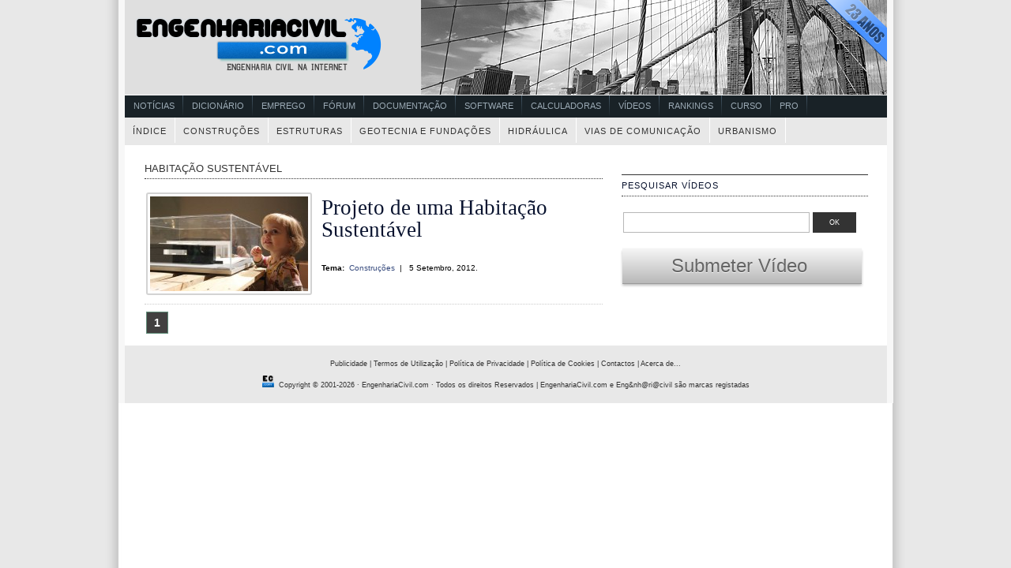

--- FILE ---
content_type: text/html; charset=UTF-8
request_url: https://www.videos.engenhariacivil.com/tag/habitacao-sustentavel
body_size: 5628
content:




<!DOCTYPE html PUBLIC "-//W3C//DTD XHTML 1.0 Transitional//EN" "http://www.w3.org/TR/xhtml1/DTD/xhtml1-transitional.dtd">




<html xmlns="http://www.w3.org/1999/xhtml">

<head profile="http://gmpg.org/xfn/11">
<meta http-equiv="Content-Type" content="text/html; charset=UTF-8" />
<title>Videos Engenharia Civil   &raquo; habitação sustentável</title>

	<meta name="generator" content="WordPress 6.9" /> <!-- leave this for stats -->
	<link rel="stylesheet" href="https://www.videos.engenhariacivil.com/wp-content/themes/engenhariacivil/style.css" type="text/css" media="screen" />

<link rel="alternate" type="application/rss+xml" title="RSS 2.0" href="https://www.videos.engenhariacivil.com/feed" />
<link rel="alternate" type="text/xml" title="RSS .92" href="https://www.videos.engenhariacivil.com/feed/rss" />
<link rel="alternate" type="application/atom+xml" title="Atom 0.3" href="https://www.videos.engenhariacivil.com/feed/atom" />
<link rel="pingback" href="https://www.videos.engenhariacivil.com/xmlrpc.php" />

<!--[if IE]>
<link rel="stylesheet" href="https://www.videos.engenhariacivil.com/wp-content/themes/engenhariacivil/ie.css" type="text/css" media="screen" />
<![endif]-->

	<link rel='archives' title='Janeiro 2017' href='https://www.videos.engenhariacivil.com/2017/01' />
	<link rel='archives' title='Agosto 2016' href='https://www.videos.engenhariacivil.com/2016/08' />
	<link rel='archives' title='Julho 2016' href='https://www.videos.engenhariacivil.com/2016/07' />
	<link rel='archives' title='Junho 2016' href='https://www.videos.engenhariacivil.com/2016/06' />
	<link rel='archives' title='Maio 2016' href='https://www.videos.engenhariacivil.com/2016/05' />
	<link rel='archives' title='Março 2016' href='https://www.videos.engenhariacivil.com/2016/03' />
	<link rel='archives' title='Fevereiro 2016' href='https://www.videos.engenhariacivil.com/2016/02' />
	<link rel='archives' title='Janeiro 2016' href='https://www.videos.engenhariacivil.com/2016/01' />
	<link rel='archives' title='Dezembro 2015' href='https://www.videos.engenhariacivil.com/2015/12' />
	<link rel='archives' title='Novembro 2015' href='https://www.videos.engenhariacivil.com/2015/11' />
	<link rel='archives' title='Outubro 2015' href='https://www.videos.engenhariacivil.com/2015/10' />
	<link rel='archives' title='Setembro 2015' href='https://www.videos.engenhariacivil.com/2015/09' />
	<link rel='archives' title='Agosto 2015' href='https://www.videos.engenhariacivil.com/2015/08' />
	<link rel='archives' title='Julho 2015' href='https://www.videos.engenhariacivil.com/2015/07' />
	<link rel='archives' title='Junho 2015' href='https://www.videos.engenhariacivil.com/2015/06' />
	<link rel='archives' title='Maio 2015' href='https://www.videos.engenhariacivil.com/2015/05' />
	<link rel='archives' title='Abril 2015' href='https://www.videos.engenhariacivil.com/2015/04' />
	<link rel='archives' title='Março 2015' href='https://www.videos.engenhariacivil.com/2015/03' />
	<link rel='archives' title='Dezembro 2014' href='https://www.videos.engenhariacivil.com/2014/12' />
	<link rel='archives' title='Novembro 2014' href='https://www.videos.engenhariacivil.com/2014/11' />
	<link rel='archives' title='Agosto 2014' href='https://www.videos.engenhariacivil.com/2014/08' />
	<link rel='archives' title='Julho 2014' href='https://www.videos.engenhariacivil.com/2014/07' />
	<link rel='archives' title='Abril 2014' href='https://www.videos.engenhariacivil.com/2014/04' />
	<link rel='archives' title='Março 2014' href='https://www.videos.engenhariacivil.com/2014/03' />
	<link rel='archives' title='Novembro 2013' href='https://www.videos.engenhariacivil.com/2013/11' />
	<link rel='archives' title='Outubro 2013' href='https://www.videos.engenhariacivil.com/2013/10' />
	<link rel='archives' title='Setembro 2013' href='https://www.videos.engenhariacivil.com/2013/09' />
	<link rel='archives' title='Agosto 2013' href='https://www.videos.engenhariacivil.com/2013/08' />
	<link rel='archives' title='Julho 2013' href='https://www.videos.engenhariacivil.com/2013/07' />
	<link rel='archives' title='Junho 2013' href='https://www.videos.engenhariacivil.com/2013/06' />
	<link rel='archives' title='Maio 2013' href='https://www.videos.engenhariacivil.com/2013/05' />
	<link rel='archives' title='Abril 2013' href='https://www.videos.engenhariacivil.com/2013/04' />
	<link rel='archives' title='Março 2013' href='https://www.videos.engenhariacivil.com/2013/03' />
	<link rel='archives' title='Fevereiro 2013' href='https://www.videos.engenhariacivil.com/2013/02' />
	<link rel='archives' title='Janeiro 2013' href='https://www.videos.engenhariacivil.com/2013/01' />
	<link rel='archives' title='Dezembro 2012' href='https://www.videos.engenhariacivil.com/2012/12' />
	<link rel='archives' title='Novembro 2012' href='https://www.videos.engenhariacivil.com/2012/11' />
	<link rel='archives' title='Outubro 2012' href='https://www.videos.engenhariacivil.com/2012/10' />
	<link rel='archives' title='Setembro 2012' href='https://www.videos.engenhariacivil.com/2012/09' />
	<link rel='archives' title='Agosto 2012' href='https://www.videos.engenhariacivil.com/2012/08' />
	<link rel='archives' title='Julho 2012' href='https://www.videos.engenhariacivil.com/2012/07' />
	<link rel='archives' title='Junho 2012' href='https://www.videos.engenhariacivil.com/2012/06' />
	<link rel='archives' title='Maio 2011' href='https://www.videos.engenhariacivil.com/2011/05' />
	<link rel='archives' title='Abril 2011' href='https://www.videos.engenhariacivil.com/2011/04' />
	<link rel='archives' title='Março 2011' href='https://www.videos.engenhariacivil.com/2011/03' />
	<link rel='archives' title='Fevereiro 2011' href='https://www.videos.engenhariacivil.com/2011/02' />
	<link rel='archives' title='Janeiro 2011' href='https://www.videos.engenhariacivil.com/2011/01' />
	<link rel='archives' title='Dezembro 2010' href='https://www.videos.engenhariacivil.com/2010/12' />
	<link rel='archives' title='Novembro 2010' href='https://www.videos.engenhariacivil.com/2010/11' />
	<link rel='archives' title='Outubro 2010' href='https://www.videos.engenhariacivil.com/2010/10' />
	<link rel='archives' title='Setembro 2010' href='https://www.videos.engenhariacivil.com/2010/09' />
	<link rel='archives' title='Agosto 2010' href='https://www.videos.engenhariacivil.com/2010/08' />
	<link rel='archives' title='Julho 2010' href='https://www.videos.engenhariacivil.com/2010/07' />
	<link rel='archives' title='Junho 2010' href='https://www.videos.engenhariacivil.com/2010/06' />
	<link rel='archives' title='Maio 2010' href='https://www.videos.engenhariacivil.com/2010/05' />
	<link rel='archives' title='Abril 2010' href='https://www.videos.engenhariacivil.com/2010/04' />
	<link rel='archives' title='Março 2010' href='https://www.videos.engenhariacivil.com/2010/03' />
<meta name='robots' content='max-image-preview:large' />
<script type="text/javascript" id="wpp-js" src="https://www.videos.engenhariacivil.com/wp-content/plugins/wordpress-popular-posts/assets/js/wpp.min.js?ver=7.3.6" data-sampling="0" data-sampling-rate="100" data-api-url="https://www.videos.engenhariacivil.com/wp-json/wordpress-popular-posts" data-post-id="0" data-token="f0a11f59d3" data-lang="0" data-debug="0"></script>
<link rel="alternate" type="application/rss+xml" title="Feed de etiquetas Videos Engenharia Civil &raquo; habitação sustentável" href="https://www.videos.engenhariacivil.com/tag/habitacao-sustentavel/feed" />
<style id='wp-img-auto-sizes-contain-inline-css' type='text/css'>
img:is([sizes=auto i],[sizes^="auto," i]){contain-intrinsic-size:3000px 1500px}
/*# sourceURL=wp-img-auto-sizes-contain-inline-css */
</style>
<style id='wp-block-library-inline-css' type='text/css'>
:root{--wp-block-synced-color:#7a00df;--wp-block-synced-color--rgb:122,0,223;--wp-bound-block-color:var(--wp-block-synced-color);--wp-editor-canvas-background:#ddd;--wp-admin-theme-color:#007cba;--wp-admin-theme-color--rgb:0,124,186;--wp-admin-theme-color-darker-10:#006ba1;--wp-admin-theme-color-darker-10--rgb:0,107,160.5;--wp-admin-theme-color-darker-20:#005a87;--wp-admin-theme-color-darker-20--rgb:0,90,135;--wp-admin-border-width-focus:2px}@media (min-resolution:192dpi){:root{--wp-admin-border-width-focus:1.5px}}.wp-element-button{cursor:pointer}:root .has-very-light-gray-background-color{background-color:#eee}:root .has-very-dark-gray-background-color{background-color:#313131}:root .has-very-light-gray-color{color:#eee}:root .has-very-dark-gray-color{color:#313131}:root .has-vivid-green-cyan-to-vivid-cyan-blue-gradient-background{background:linear-gradient(135deg,#00d084,#0693e3)}:root .has-purple-crush-gradient-background{background:linear-gradient(135deg,#34e2e4,#4721fb 50%,#ab1dfe)}:root .has-hazy-dawn-gradient-background{background:linear-gradient(135deg,#faaca8,#dad0ec)}:root .has-subdued-olive-gradient-background{background:linear-gradient(135deg,#fafae1,#67a671)}:root .has-atomic-cream-gradient-background{background:linear-gradient(135deg,#fdd79a,#004a59)}:root .has-nightshade-gradient-background{background:linear-gradient(135deg,#330968,#31cdcf)}:root .has-midnight-gradient-background{background:linear-gradient(135deg,#020381,#2874fc)}:root{--wp--preset--font-size--normal:16px;--wp--preset--font-size--huge:42px}.has-regular-font-size{font-size:1em}.has-larger-font-size{font-size:2.625em}.has-normal-font-size{font-size:var(--wp--preset--font-size--normal)}.has-huge-font-size{font-size:var(--wp--preset--font-size--huge)}.has-text-align-center{text-align:center}.has-text-align-left{text-align:left}.has-text-align-right{text-align:right}.has-fit-text{white-space:nowrap!important}#end-resizable-editor-section{display:none}.aligncenter{clear:both}.items-justified-left{justify-content:flex-start}.items-justified-center{justify-content:center}.items-justified-right{justify-content:flex-end}.items-justified-space-between{justify-content:space-between}.screen-reader-text{border:0;clip-path:inset(50%);height:1px;margin:-1px;overflow:hidden;padding:0;position:absolute;width:1px;word-wrap:normal!important}.screen-reader-text:focus{background-color:#ddd;clip-path:none;color:#444;display:block;font-size:1em;height:auto;left:5px;line-height:normal;padding:15px 23px 14px;text-decoration:none;top:5px;width:auto;z-index:100000}html :where(.has-border-color){border-style:solid}html :where([style*=border-top-color]){border-top-style:solid}html :where([style*=border-right-color]){border-right-style:solid}html :where([style*=border-bottom-color]){border-bottom-style:solid}html :where([style*=border-left-color]){border-left-style:solid}html :where([style*=border-width]){border-style:solid}html :where([style*=border-top-width]){border-top-style:solid}html :where([style*=border-right-width]){border-right-style:solid}html :where([style*=border-bottom-width]){border-bottom-style:solid}html :where([style*=border-left-width]){border-left-style:solid}html :where(img[class*=wp-image-]){height:auto;max-width:100%}:where(figure){margin:0 0 1em}html :where(.is-position-sticky){--wp-admin--admin-bar--position-offset:var(--wp-admin--admin-bar--height,0px)}@media screen and (max-width:600px){html :where(.is-position-sticky){--wp-admin--admin-bar--position-offset:0px}}

/*# sourceURL=wp-block-library-inline-css */
</style><style id='global-styles-inline-css' type='text/css'>
:root{--wp--preset--aspect-ratio--square: 1;--wp--preset--aspect-ratio--4-3: 4/3;--wp--preset--aspect-ratio--3-4: 3/4;--wp--preset--aspect-ratio--3-2: 3/2;--wp--preset--aspect-ratio--2-3: 2/3;--wp--preset--aspect-ratio--16-9: 16/9;--wp--preset--aspect-ratio--9-16: 9/16;--wp--preset--color--black: #000000;--wp--preset--color--cyan-bluish-gray: #abb8c3;--wp--preset--color--white: #ffffff;--wp--preset--color--pale-pink: #f78da7;--wp--preset--color--vivid-red: #cf2e2e;--wp--preset--color--luminous-vivid-orange: #ff6900;--wp--preset--color--luminous-vivid-amber: #fcb900;--wp--preset--color--light-green-cyan: #7bdcb5;--wp--preset--color--vivid-green-cyan: #00d084;--wp--preset--color--pale-cyan-blue: #8ed1fc;--wp--preset--color--vivid-cyan-blue: #0693e3;--wp--preset--color--vivid-purple: #9b51e0;--wp--preset--gradient--vivid-cyan-blue-to-vivid-purple: linear-gradient(135deg,rgb(6,147,227) 0%,rgb(155,81,224) 100%);--wp--preset--gradient--light-green-cyan-to-vivid-green-cyan: linear-gradient(135deg,rgb(122,220,180) 0%,rgb(0,208,130) 100%);--wp--preset--gradient--luminous-vivid-amber-to-luminous-vivid-orange: linear-gradient(135deg,rgb(252,185,0) 0%,rgb(255,105,0) 100%);--wp--preset--gradient--luminous-vivid-orange-to-vivid-red: linear-gradient(135deg,rgb(255,105,0) 0%,rgb(207,46,46) 100%);--wp--preset--gradient--very-light-gray-to-cyan-bluish-gray: linear-gradient(135deg,rgb(238,238,238) 0%,rgb(169,184,195) 100%);--wp--preset--gradient--cool-to-warm-spectrum: linear-gradient(135deg,rgb(74,234,220) 0%,rgb(151,120,209) 20%,rgb(207,42,186) 40%,rgb(238,44,130) 60%,rgb(251,105,98) 80%,rgb(254,248,76) 100%);--wp--preset--gradient--blush-light-purple: linear-gradient(135deg,rgb(255,206,236) 0%,rgb(152,150,240) 100%);--wp--preset--gradient--blush-bordeaux: linear-gradient(135deg,rgb(254,205,165) 0%,rgb(254,45,45) 50%,rgb(107,0,62) 100%);--wp--preset--gradient--luminous-dusk: linear-gradient(135deg,rgb(255,203,112) 0%,rgb(199,81,192) 50%,rgb(65,88,208) 100%);--wp--preset--gradient--pale-ocean: linear-gradient(135deg,rgb(255,245,203) 0%,rgb(182,227,212) 50%,rgb(51,167,181) 100%);--wp--preset--gradient--electric-grass: linear-gradient(135deg,rgb(202,248,128) 0%,rgb(113,206,126) 100%);--wp--preset--gradient--midnight: linear-gradient(135deg,rgb(2,3,129) 0%,rgb(40,116,252) 100%);--wp--preset--font-size--small: 13px;--wp--preset--font-size--medium: 20px;--wp--preset--font-size--large: 36px;--wp--preset--font-size--x-large: 42px;--wp--preset--spacing--20: 0.44rem;--wp--preset--spacing--30: 0.67rem;--wp--preset--spacing--40: 1rem;--wp--preset--spacing--50: 1.5rem;--wp--preset--spacing--60: 2.25rem;--wp--preset--spacing--70: 3.38rem;--wp--preset--spacing--80: 5.06rem;--wp--preset--shadow--natural: 6px 6px 9px rgba(0, 0, 0, 0.2);--wp--preset--shadow--deep: 12px 12px 50px rgba(0, 0, 0, 0.4);--wp--preset--shadow--sharp: 6px 6px 0px rgba(0, 0, 0, 0.2);--wp--preset--shadow--outlined: 6px 6px 0px -3px rgb(255, 255, 255), 6px 6px rgb(0, 0, 0);--wp--preset--shadow--crisp: 6px 6px 0px rgb(0, 0, 0);}:where(.is-layout-flex){gap: 0.5em;}:where(.is-layout-grid){gap: 0.5em;}body .is-layout-flex{display: flex;}.is-layout-flex{flex-wrap: wrap;align-items: center;}.is-layout-flex > :is(*, div){margin: 0;}body .is-layout-grid{display: grid;}.is-layout-grid > :is(*, div){margin: 0;}:where(.wp-block-columns.is-layout-flex){gap: 2em;}:where(.wp-block-columns.is-layout-grid){gap: 2em;}:where(.wp-block-post-template.is-layout-flex){gap: 1.25em;}:where(.wp-block-post-template.is-layout-grid){gap: 1.25em;}.has-black-color{color: var(--wp--preset--color--black) !important;}.has-cyan-bluish-gray-color{color: var(--wp--preset--color--cyan-bluish-gray) !important;}.has-white-color{color: var(--wp--preset--color--white) !important;}.has-pale-pink-color{color: var(--wp--preset--color--pale-pink) !important;}.has-vivid-red-color{color: var(--wp--preset--color--vivid-red) !important;}.has-luminous-vivid-orange-color{color: var(--wp--preset--color--luminous-vivid-orange) !important;}.has-luminous-vivid-amber-color{color: var(--wp--preset--color--luminous-vivid-amber) !important;}.has-light-green-cyan-color{color: var(--wp--preset--color--light-green-cyan) !important;}.has-vivid-green-cyan-color{color: var(--wp--preset--color--vivid-green-cyan) !important;}.has-pale-cyan-blue-color{color: var(--wp--preset--color--pale-cyan-blue) !important;}.has-vivid-cyan-blue-color{color: var(--wp--preset--color--vivid-cyan-blue) !important;}.has-vivid-purple-color{color: var(--wp--preset--color--vivid-purple) !important;}.has-black-background-color{background-color: var(--wp--preset--color--black) !important;}.has-cyan-bluish-gray-background-color{background-color: var(--wp--preset--color--cyan-bluish-gray) !important;}.has-white-background-color{background-color: var(--wp--preset--color--white) !important;}.has-pale-pink-background-color{background-color: var(--wp--preset--color--pale-pink) !important;}.has-vivid-red-background-color{background-color: var(--wp--preset--color--vivid-red) !important;}.has-luminous-vivid-orange-background-color{background-color: var(--wp--preset--color--luminous-vivid-orange) !important;}.has-luminous-vivid-amber-background-color{background-color: var(--wp--preset--color--luminous-vivid-amber) !important;}.has-light-green-cyan-background-color{background-color: var(--wp--preset--color--light-green-cyan) !important;}.has-vivid-green-cyan-background-color{background-color: var(--wp--preset--color--vivid-green-cyan) !important;}.has-pale-cyan-blue-background-color{background-color: var(--wp--preset--color--pale-cyan-blue) !important;}.has-vivid-cyan-blue-background-color{background-color: var(--wp--preset--color--vivid-cyan-blue) !important;}.has-vivid-purple-background-color{background-color: var(--wp--preset--color--vivid-purple) !important;}.has-black-border-color{border-color: var(--wp--preset--color--black) !important;}.has-cyan-bluish-gray-border-color{border-color: var(--wp--preset--color--cyan-bluish-gray) !important;}.has-white-border-color{border-color: var(--wp--preset--color--white) !important;}.has-pale-pink-border-color{border-color: var(--wp--preset--color--pale-pink) !important;}.has-vivid-red-border-color{border-color: var(--wp--preset--color--vivid-red) !important;}.has-luminous-vivid-orange-border-color{border-color: var(--wp--preset--color--luminous-vivid-orange) !important;}.has-luminous-vivid-amber-border-color{border-color: var(--wp--preset--color--luminous-vivid-amber) !important;}.has-light-green-cyan-border-color{border-color: var(--wp--preset--color--light-green-cyan) !important;}.has-vivid-green-cyan-border-color{border-color: var(--wp--preset--color--vivid-green-cyan) !important;}.has-pale-cyan-blue-border-color{border-color: var(--wp--preset--color--pale-cyan-blue) !important;}.has-vivid-cyan-blue-border-color{border-color: var(--wp--preset--color--vivid-cyan-blue) !important;}.has-vivid-purple-border-color{border-color: var(--wp--preset--color--vivid-purple) !important;}.has-vivid-cyan-blue-to-vivid-purple-gradient-background{background: var(--wp--preset--gradient--vivid-cyan-blue-to-vivid-purple) !important;}.has-light-green-cyan-to-vivid-green-cyan-gradient-background{background: var(--wp--preset--gradient--light-green-cyan-to-vivid-green-cyan) !important;}.has-luminous-vivid-amber-to-luminous-vivid-orange-gradient-background{background: var(--wp--preset--gradient--luminous-vivid-amber-to-luminous-vivid-orange) !important;}.has-luminous-vivid-orange-to-vivid-red-gradient-background{background: var(--wp--preset--gradient--luminous-vivid-orange-to-vivid-red) !important;}.has-very-light-gray-to-cyan-bluish-gray-gradient-background{background: var(--wp--preset--gradient--very-light-gray-to-cyan-bluish-gray) !important;}.has-cool-to-warm-spectrum-gradient-background{background: var(--wp--preset--gradient--cool-to-warm-spectrum) !important;}.has-blush-light-purple-gradient-background{background: var(--wp--preset--gradient--blush-light-purple) !important;}.has-blush-bordeaux-gradient-background{background: var(--wp--preset--gradient--blush-bordeaux) !important;}.has-luminous-dusk-gradient-background{background: var(--wp--preset--gradient--luminous-dusk) !important;}.has-pale-ocean-gradient-background{background: var(--wp--preset--gradient--pale-ocean) !important;}.has-electric-grass-gradient-background{background: var(--wp--preset--gradient--electric-grass) !important;}.has-midnight-gradient-background{background: var(--wp--preset--gradient--midnight) !important;}.has-small-font-size{font-size: var(--wp--preset--font-size--small) !important;}.has-medium-font-size{font-size: var(--wp--preset--font-size--medium) !important;}.has-large-font-size{font-size: var(--wp--preset--font-size--large) !important;}.has-x-large-font-size{font-size: var(--wp--preset--font-size--x-large) !important;}
/*# sourceURL=global-styles-inline-css */
</style>

<style id='classic-theme-styles-inline-css' type='text/css'>
/*! This file is auto-generated */
.wp-block-button__link{color:#fff;background-color:#32373c;border-radius:9999px;box-shadow:none;text-decoration:none;padding:calc(.667em + 2px) calc(1.333em + 2px);font-size:1.125em}.wp-block-file__button{background:#32373c;color:#fff;text-decoration:none}
/*# sourceURL=/wp-includes/css/classic-themes.min.css */
</style>
<link rel="https://api.w.org/" href="https://www.videos.engenhariacivil.com/wp-json/" /><link rel="alternate" title="JSON" type="application/json" href="https://www.videos.engenhariacivil.com/wp-json/wp/v2/tags/571" /><link rel="EditURI" type="application/rsd+xml" title="RSD" href="https://www.videos.engenhariacivil.com/xmlrpc.php?rsd" />

            <style id="wpp-loading-animation-styles">@-webkit-keyframes bgslide{from{background-position-x:0}to{background-position-x:-200%}}@keyframes bgslide{from{background-position-x:0}to{background-position-x:-200%}}.wpp-widget-block-placeholder,.wpp-shortcode-placeholder{margin:0 auto;width:60px;height:3px;background:#dd3737;background:linear-gradient(90deg,#dd3737 0%,#571313 10%,#dd3737 100%);background-size:200% auto;border-radius:3px;-webkit-animation:bgslide 1s infinite linear;animation:bgslide 1s infinite linear}</style>
            <style type="text/css">
#header {
	background: url(https://www.videos.engenhariacivil.com/wp-content/themes/engenhariacivil/images/logo001.png) no-repeat;
}
</style>
<link rel="shortcut icon" href="https://www.engenhariacivil.com/imagens/favicon.ico" />



</head>

<body>

<div id="container">

		


<a href="https://www.engenhariacivil.com/"><p id="header"></p></a>

	<div id="navigation3" class="grid_16">
	<ul class="nav main">




				
				<li><a href="https://www.engenhariacivil.com/cat/noticias">Notícias</a></li>
				<li><a href="https://www.engenhariacivil.com/dicionario/">Dicionário</a></li>
				<li><a href="https://www.engenhariacivil.com/emprego/">Emprego</a></li>
				<li><a href="https://www.forum.engenhariacivil.com/">Fórum</a></li>
				<li><a href="https://www.engenhariacivil.com/documentacao">Documentação</a></li>
				<li><a href="https://www.engenhariacivil.com/software">Software</a></li>
				<li><a href="https://www.engenhariacivil.com/calculadoras">Calculadoras</a></li>
				<li><a href="https://www.videos.engenhariacivil.com/">Vídeos</a></li>
				<li><a href="https://www.engenhariacivil.com/rankings">Rankings</a></li>
				<li><a href="https://www.engenhariacivil.com/curso">Curso</a></li>
				<li><a href="https://www.engenhariacivil.com/pro">Pro</a></li>



	</ul>
</div>

<div id="menu">
	<ul class="fix">
<li class="selected"><a href="https://www.videos.engenhariacivil.com">Índice</a></li>
<li class="selected"><a href="https://www.videos.engenhariacivil.com/cat/construcoes"> Construções</a></li>
<li class="selected"><a href="https://www.videos.engenhariacivil.com/cat/estruturas"> Estruturas</a></li>
<li class="selected"><a href="https://www.videos.engenhariacivil.com/cat/geotecnia-e-fundacoes"> Geotecnia e Fundações</a></li>
<li class="selected"><a href="https://www.videos.engenhariacivil.com/cat/hidraulica"> Hidráulica</a></li>
<li class="selected"><a href="https://www.videos.engenhariacivil.com/cat/vias-de-comunicacao"> Vias de Comunicação</a></li>
<li class="selected"><a href="https://www.videos.engenhariacivil.com/cat/urbanismo">Urbanismo</a></li>



	</ul>
</div>







	


	
	<div id="content">
		
						 
						<h1 class="latest">habitação sustentável</h1>
			
			





		
		<div class="post" id="post-1123">
			<div class="entry">
							<table border="0" cellpadding="40">
				<tr>
				<td>
					<a href="https://www.videos.engenhariacivil.com/projeto-de-uma-habitacao-sustentavel" rel="bookmark" title="Projeto de uma Habitação Sustentável">
					<img width="200" height="120" src="https://www.videos.engenhariacivil.com/wp-content/uploads/odoo-200x120.jpg" class="attachment-thumbnail size-thumbnail wp-post-image" alt="Projeto de uma Habitação Sustentável" title="Projeto de uma Habitação Sustentável" decoding="async" />					</a>
				</td>
				<td valign="top" >

					<div style="padding-top: 5px"> </div>
					<h2><a href="https://www.videos.engenhariacivil.com/projeto-de-uma-habitacao-sustentavel" rel="bookmark" title="Projeto de uma Habitação Sustentável">Projeto de uma Habitação Sustentável</a></h2>
					
					<small>
					<br><b>Tema:&nbsp;</b>					<a href="https://www.videos.engenhariacivil.com/cat/construcoes">Construções</a>					&nbsp;|&nbsp;<b>&nbsp;</b>					5 Setembro, 2012. 					</small>
				</td>
				</tr>
				<td></td>
				<td></td>
				</table>
						</div>
		</div>
		<div id="latestesemtagspan2"></div>
	







							<div class="navigation">
					<div class='wp-pagenavi' role='navigation'>
<span aria-current='page' class='current'>1</span>
</div>				</div>
				



			
	</div>
	<div id="right">

	<ul>

<br>

		<li>
		<h4>Pesquisar Vídeos</h4>
		<form method="get" id="searchform" action="https://www.videos.engenhariacivil.com/">
<div><input type="text" value="" name="s" id="s" />
<input type="submit" id="searchsubmit" value="OK" />
</div>
</form>
				</li>




	</ul>

<ul>&nbsp;&nbsp;&nbsp;<a href="https://www.videos.engenhariacivil.com/submeter" class="button round-tl-br-xl grey-matte" rel="nofollow" >&nbsp;&nbsp;&nbsp;&nbsp;&nbsp;&nbsp;Submeter Vídeo&nbsp;&nbsp;&nbsp;&nbsp;&nbsp;&nbsp;&nbsp;</a></ul>
</div>

<!-- begin footer -->
<div style="clear:both;"></div>

<div id="footer">
	




	







<CENTER>



	<p>
<a href="https://www.engenhariacivil.com/publicidade" rel="nofollow">Publicidade</a> | 
 <a href="https://www.engenhariacivil.com/termos-de-utilizacao" rel="nofollow">Termos de Utilização</a> | <a href="https://www.engenhariacivil.com/politica-de-privacidade" rel="nofollow">Política de Privacidade</a> | <a href="https://www.engenhariacivil.com/politica-de-cookies" rel="nofollow">Política de Cookies</a> | <a href="https://www.engenhariacivil.com/contactos" rel="nofollow">Contactos</a> | <a href="https://www.engenhariacivil.com/acerca-de" rel="nofollow">Acerca de...</a>

<br><br>

<a href="https://www.videos.engenhariacivil.com"><img src="https://www.engenhariacivil.com/imagens/icone-pequeno.png" height="15" width="15" class="sem-margens" ></a>&nbsp;

Copyright &copy; 2001-2026 &middot; <a href="https://www.engenhariacivil.com/">EngenhariaCivil.com</a>  &middot; Todos os direitos Reservados | EngenhariaCivil.com e Eng&nh@ri@civil são marcas registadas</p>
				</CENTER>





</div>

<script type="speculationrules">
{"prefetch":[{"source":"document","where":{"and":[{"href_matches":"/*"},{"not":{"href_matches":["/wp-*.php","/wp-admin/*","/wp-content/uploads/*","/wp-content/*","/wp-content/plugins/*","/wp-content/themes/engenhariacivil/*","/*\\?(.+)"]}},{"not":{"selector_matches":"a[rel~=\"nofollow\"]"}},{"not":{"selector_matches":".no-prefetch, .no-prefetch a"}}]},"eagerness":"conservative"}]}
</script>

</div>





      



</body>
</html>